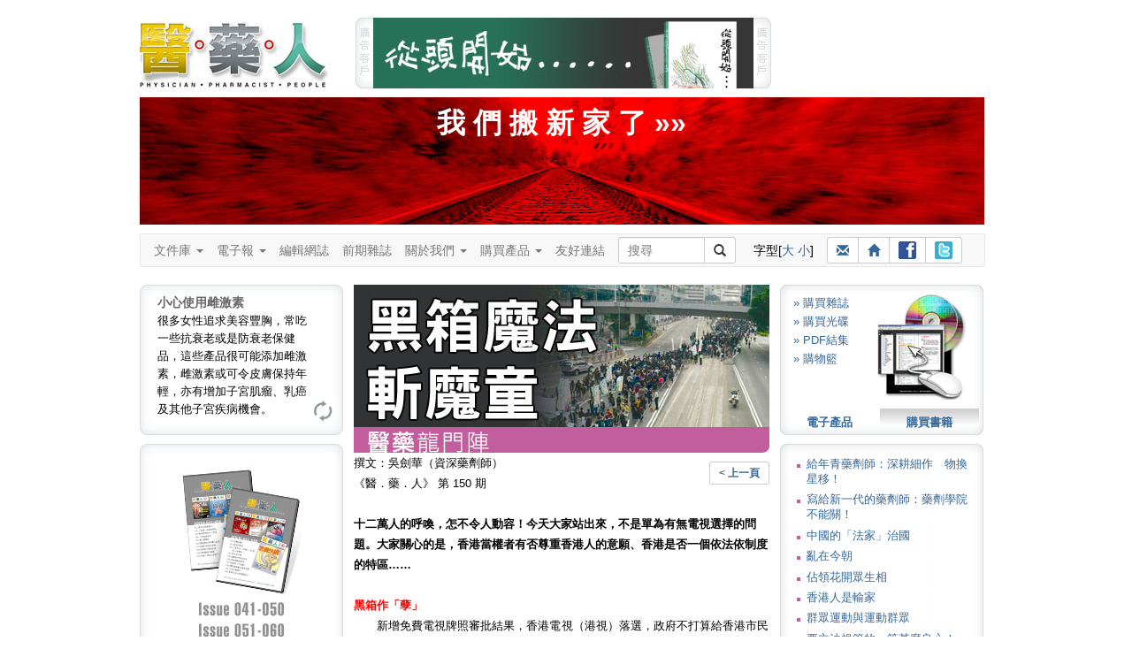

--- FILE ---
content_type: text/html
request_url: https://3phk.com/v5article2.asp?id=2875&folder=door&section=forum&issue=115
body_size: 63327
content:
<!DOCTYPE html>

<html lang="zh-Hant">
<head>
<meta charset="utf-8">
<meta http-equiv="X-UA-Compatible" content="IE=edge">
<meta name="viewport" content="width=device-width, initial-scale=1">

<title id="ttitle"> 醫藥人 醫藥健康雜誌 </title>
<meta name="keywords" content="子宮頸癌, 泌尿系統, 結石, 暴食, 厭食, 醫‧藥‧人, 醫藥人, 醫人, 藥人, 醫藥, 3P Communication, 香港, 健康, 出版, 醫學, 醫科, 醫生, 護士, 護理, 藥師, 藥劑, 藥劑師, 藥物, 藥理, 病理, 龍門陣, 資訊, 知識, 雜誌, 醫療, 專業, 常識, 訂閱, 書籍, 書刊, 皮膚, 美容, 藥系列, 下背痛, 上呼吸道感染, 大腸炎, 大腸癌, 子宮內膜異位, 中風, 中藥, 心絞痛, 心臟警號, 失眠, 失禁, 甲狀腺, 皮膚病, 皮膚癬, 耳鼻喉, 自閉症, 抗生素, 抑鬱, 抑鬱症, 更年, 肝炎, 肝硬化, 肝癌, 拇趾外翻, 肺炎, 肺結核, 肺癌, 肥, 肩頸痛, 青光眼, 青春痘, 非典型肺炎, 冠心病, 前列腺增生, 幽門螺旋桿菌, 思覺失調, 柏金遜, 紅斑狼瘡, 美容, 胃癌, 風濕病, 哮喘, 旅遊備忘, 真菌, 胰腺癌, 衰老, 骨質疏鬆, 骨關節炎, 高血壓, 情緒壓力, 敏感, 眼睛, 脫髮, 貧血, 焦慮, 腎病, 感冒, 愛滋病, 毀容, 腸易激綜合症, 腦膜炎, 過敏, 睡眠窒息症, 精神分裂, 銀屑病, 鼻咽癌, 鼻竇炎, 潰瘍, 糖尿病, 靜脈曲張, 頭痛, 濕疹, 膽固醇, 避孕, 類風濕性關節炎, 躁鬱症, 癲癇, 疱疹">
<meta name="description" content="《醫‧藥‧人》（Physician‧Pharmacist‧People）為所有人提供專業醫藥資訊，使就醫者與用藥者能夠獲得最恰當的醫療知識和正確的用藥態度。">
<script type="text/javascript" src="js/jquery.min.js"></script>
<script type="text/javascript" src="js/styleswitcher.js"></script>
<link href="css/fontsize1.css" rel="stylesheet" type="text/css"/>
<link href="css/fontsize1.css" rel="alternate stylesheet" type="text/css" title="fontSize1"/>
<link href="css/fontsize2.css" rel="alternate stylesheet" type="text/css" title="fontSize2"/>
<link href="css/oneColFixCtr.css" rel="stylesheet" type="text/css">

<link href="css/3phk_v6.css" rel="stylesheet" type="text/css">

<link href="css/editBlock.css" rel="stylesheet" type="text/css"/>

<link href="css/bootstrap.min.css" rel="stylesheet" />
<!-- HTML5 Shim and Respond.js IE8 support of HTML5 elements and media queries -->
<!-- WARNING: Respond.js doesn't work if you view the page via file:// -->
<!--link rel="stylesheet" href="css/ie8.css"-->
<!--[if lt IE 9]>	  
  <script src="js/html5shiv.min.js"></script>
  <script src="js/respond.min.js"></script>
<![endif]-->

<script language="JavaScript" SRC="v5layout/jquery/archmessage_change.js"></script>
</head>

<body class="oneColFixCtr" onload="rotateBanner('bImage');initRotateContent();">
<div id="container"><div id="mainContent"><div id="header"><a href="index.asp"><img id="logo1" src="images/header_3p_logo.jpg" alt="醫藥人" border="0" 
/></a><div id="adv"><script language=javascript>

var bannerInterval = 5000; 

function randomNum2(min, max) {
  return Math.floor(Math.random() * (max - min + 1)) + min;
  return result;
}

bannerLinkArray = new Array();
bannerLinkArray[0] = "http://www.spatioepi.com";
bannerLinkArray[1] = "http://medcomhk.com/dr-x/";
//bannerLinkArray[1] = "http://www.hktdc.com/hkmedicalfair/tc?DCSext.dept=5&WT.mc_id=1825218";
bannerLinkArray[2] = "http://www.machon-podiatry.com";

bannerArray = new Array();
bannerArray[0] = "images/top_adv2.jpg";
bannerArray[1] = "images/top_adv_dr-x.jpg";
//bannerArray[1] = "images/top_adv_medical_tc.jpg";
bannerArray[2] = "images/top_adv_machon.jpg";

var maxNum = bannerArray.length;
//var BannerNum = randomNum2(0,maxNum);
var BannerNum = 0;
 //console.log("Banner: " + BannerNum);

var number_of_banner = bannerArray.length;
function bannerItem(banner_location) {
  this.banner_item = new Image();
  this.banner_item.src = banner_location;
}

function get_bannerItemLocation(bannerObj) {
  return(bannerObj.banner_item.src)
}

function getNextBanner() {
  BannerNum = (BannerNum+1) % number_of_banner;
  var new_banner = bannerArray[BannerNum];
   //console.log("Change: " + BannerNum);
  return(new_banner);
}

function goLink2() {  
  //if (BannerNum != 2) {
    window.open(bannerLinkArray[BannerNum]); 
  //}
}

function rotateBanner(place) {
  var new_banner = getNextBanner();
  document[place].src = new_banner;
  var recur_call = "rotateBanner('"+place+"')";
  timerID2 = setTimeout(recur_call, bannerInterval);
}

  document.write("<img src='images/header_adv_1.gif' alt='廣告客戶'/><a href=javascript:goLink2()><img style='display:inline;' name='bImage' width=430 height=80 border=0 src='images/top_adv0.gif'></a><img src='images/header_adv_2.gif' alt='廣告客戶' style='margin-right:12px;'/>");

</script></div><style type="text/css">
<!--
.pdflogin {
	font-size: 12px;
	margin-left: 727px;
	margin-top: -80px;
	height: 80px;
	width: 230px;
	background:url("images/header_login_bg.jpg") no-repeat;
}
.pdflogin .prompt {
	position: absolute;
	margin-left:12px;
	margin-top: 30px;
}
.pdflogin input{
	font-size: 11px;
	line-height: 13px;
	width: 70px;
	height: 13px;
	padding:2px;
	border:0;
	background-color: #ffffff;
	border: solid 1px;
	margin: 2px 0;
}
.pdflogin .prompt .button {
	font-size: 12px;
	font-weight: bold;
	cursor: pointer;
	width: 59px;
	height: 12px;
	padding:4px;
	border:0;
	display:block;
	background-color: #CCCCCC;
	margin: 2px 0;
	background:url("images/pdflogin.gif") no-repeat;
	text-align: center;
	position: absolute;
}
.pdflogin .prompt .button a:link, .pdflogin .prompt .button a:visited,  .pdflogin .prompt .button a:active {
	color: #ffffff;
	text-decoration:none;
}
@media (min-width: 768px) and (max-width: 991px) {
	margin-top: -160px !important;
}
-->
</style><script>
function minichecklogin() {
obj=document.miniform
error=""


rx=new RegExp("^[0-9a-zA-Z]{6,20}$")
validobj=obj.login.value.match(rx)
  if (validobj==null) {
	  error += "-  登入名稱 (最少六個字，只接受英文字母及數字)\n";
	  obj.login.focus();
	}

rx=new RegExp("^[0-9a-zA-Z]{6,20}$")
validobj=obj.password.value.match(rx)
  if (validobj==null) {
	  error += "-  登入密碼 (最少六個字，只接受英文字母及數字)\n";
	  obj.password.focus();
	}



	if (error) {
	  alert("<<請 輸 入 以 下 資 料>>\n\n" +error);
//	  return false;
	} else {
	document.miniform.submit() 
  }

}</script>
</div><br style="clear:both;" /><a style="color:#fff; font-size:32px; font-weight:bold; text-align:center; text-decoration:none;" href="http://wp.3phk.com"><div style="display:block; padding:8px 0; margin:10px 10px 0 0; height:128px; background:#d00 url(images/rails.jpg) center center;"">我 們 搬 新 家 了 &raquo;&raquo;</div></a>
<div class="clearFix1"></div>  
	<style>
	nav * {
		font-size: 14px !important;
		line-height: 1.42857143 !important;
		-webkit-box-sizing: border-box;
		-moz-box-sizing: border-box;
		box-sizing: border-box;
		-webkit-padding-start:0;
		-webkit-padding-end:0;
		-webkit-margin-start:0;
		-webkit-margin-end:0;
		-webkit-margin-before:0;
		-webkit-margin-after:0;

	}	
	
	/* button.navbar-toggle {
		background-color: #333;
	} */
	
	#flexible td, #flexible th {
		line-height: 0 !important;
	}
	
	.container-fluid {
		padding:0;
	}
	
	.btn-sm, .btn-group-sm > .btn {
		padding: 3px 10px !important;
	}
	
	.navbar-nav > li > a {
		padding: 8px 15px 8px 0;
	}
	
	nav ul {
		margin-bottom:0 !important;		
	}
	
	.navbar {
		min-height: 20px;
		margin-bottom:0;
		max-width:954px !important;
	}
	
	.navbar-form {
		margin:0; padding:0;
	}
	
	.input-group, .btn-group {
		margin-bottom: 3px;
		margin-top: 3px;
	}
	
	#suggest { top:29px; }
	#logo2 {display: none; }
	
	@media (min-width: 768px) {	
		.navbar-form .input-group > .form-control, #suggest {
			width: 98px;
		} 
	}
	
	@media (max-width: 767px) {		
		#adv img { display:none; }
		#adv a img { display:block; width:100%;	} 

		.navbar-nav > li > a {
			padding: 8px 15px;
		}
		.oneColFixCtr #container {
			margin:0;
		}
		.container-fluid {
			padding:0 10px 0 0;
		}
		#logo2 { display: inline-block; margin:9px 0 0 25px; }
	}
	
	@media (min-width: 768px) and (max-width: 991px) {
		.navbar {
			width: 712px;
		}
	}
	</style>
	
	<!--[if lt IE 9]>
		<style>
			#text { width:98px; }
		</style>
	<![endif]-->
    
    <script language="Javascript" src="js/shared.js"></script>
	<script type="text/javascript" src="js/suggestion.js"></script>
	<script type="text/javascript" src="js/suggestlist.js"></script>
	<script type="text/javascript">
		var start = function(){new Suggest.Local("text", "suggest", list, {dispMax: 10, highlight: false});};
		window.addEventListener ? window.addEventListener('load', start, false) : window.attachEvent('onload', start);
	</script>


<nav class="navbar navbar-default">
  <div class="container-fluid">
    <div class="navbar-header">
		<a href="index.asp"><img id="logo2" src="images/header_3p_logo_mobile.png" alt="醫藥人" border="0" /></a>	
		
		
		<div class="btn-group visible-xs-inline-block" style="margin-top:12px;">
			<!--a class="btn btn-default btn-sm" href="register.asp"><span class="glyphicon glyphicon-pencil"></span> 註冊</a-->
			<a class="btn btn-default btn-sm" href="login.asp"><span class="glyphicon glyphicon-user"></span> 登入</a>
		</div>
		
  
		<button type="button" class="navbar-toggle" data-toggle="collapse" data-target="#myNavbar">
			<span class="icon-bar"></span>
			<span class="icon-bar"></span>
			<span class="icon-bar"></span>                        
		</button>
		
		
	</div>
	
	<div class="collapse navbar-collapse" id="myNavbar">
		<ul class="nav navbar-nav">
        <li><li class="dropdown"><a class="dropdown-toggle" data-toggle="dropdown" href="#">文件庫 <span class="caret"></span></a>
            <ul class="dropdown-menu">
                <li><a href="v5article.asp?folder=hot_topics">健康資訊</a></li>
                <li><a href="v5article.asp?folder=drug">藥師說藥</a></li>
                <li><a href="v5article.asp?folder=interview">人物訪</a></li>
				<li class="divider"></li>
                <li class="disabled"><a href="#">醫藥龍門陣</a></li>
				<li><a href="v5forum0.asp?author=0&section=forum">&raquo; 勞永樂</a></li>
				<li><a href="v5forum0.asp?author=1&section=forum">&raquo; 吳劍華</a></li>
				<li><a href="v5forum0.asp?author=4&section=forum">&raquo; 蘇曜華</a></li>
				<li><a href="v5forum0.asp?author=3&section=forum">&raquo; 醫院管理局</a></li>
				<li><a href="v5forum0.asp?author=2&section=forum">&raquo; 麥國風</a></li>				
            </ul>
        </li>
		
        <li class="dropdown"><a class="dropdown-toggle" data-toggle="dropdown" href="#">電子報 <span class="caret"></span></a>
            <ul class="dropdown-menu">
                <li><a href="v5enewslist.asp">電子報</a></li>
                <li><a href="v5enews_subscribe.asp">訂閱電子報</a></li>
            </ul>
        </li>
		
        <li><a href="v5blog">編輯網誌</a></li>
		
		<li><a href="v5backlists.asp?issue=">前期雜誌</a></li>
		
		<li class="dropdown"><a class="dropdown-toggle" data-toggle="dropdown" href="#">關於我們 <span class="caret"></span></a>
			<ul class="dropdown-menu">
				<li><a href="v5about.asp">關於我們</a>
				<li><a href="v5adv.asp">廣告查詢</a></li>
				<li><a href="v5contact.asp">聯絡我們</a></li>
				<li><a href="v5disclaimer3p.asp">免責聲明</a></li>
			</ul>
		</li>
		
		<li class="dropdown"><a class="dropdown-toggle" data-toggle="dropdown" href="#">購買產品 <span class="caret"></span></a>
			<ul class="dropdown-menu">
				<!--<li><a href="v5pos.asp">銷售點</a></li>-->
				<li><a href="v5subscribe3sub.asp?mt=BK">印刷品</a></li>
				<li><a href="v5subscribe3sub.asp?mt=DL">電子產品</a></li>
				<li><a href="v5subscribe3sub.asp?mt=CD">光碟</a></li>
			</ul>
		</li>
		
		<li><a href="v5links.asp">友好連結</a></li>	
    </ul>
    
		<div class="btn-toolbar" role="toolbar">		
			<form name="leadSearch" method=post action="v5searchtext.asp" class=	"navbar-form navbar-left" role="search">        


			<div class="input-group"  style="margin-right:15px;">
				<input type="text" id="text" name="skey" value="" autocomplete="off" class="form-control input-sm" placeholder="搜尋"><div id="suggest"></div>
				<span class="input-group-btn"><button type="submit" class="btn btn-default btn-sm"><span class="glyphicon glyphicon-search"></span></button></span>
			</div>
			</form>    		
		
			<div class="btn-group" style="margin:8px 15px 8px 5px;">
				字型[<a href=javascript:; onClick="setActiveStyleSheet('fontSize2');showHilite('fontSize2')">大</a> <a href=javascript:; onClick="setActiveStyleSheet('fontSize1');showHilite('fontSize1')">小</a>]
			</div>
			
			<div class="btn-group" style="margin:3px 0 0 0;">
				<a class="btn btn-default btn-sm" title="介紹給朋友" href="v5friends.asp"><span class="glyphicon glyphicon-envelope"></span></a>
				<a class="btn btn-default btn-sm" title="回主頁" href="http://www.3phk.com"><span class="glyphicon glyphicon-home"></span></a>
				<a class="btn btn-default btn-sm" title="Facebook" href="http://www.facebook.com/yiyaoren" target="_blank"><img src="images/ico_facebook.gif" style="margin-bottom:1px;"></a>
				<a class="btn btn-default btn-sm" title="Twitter" href="http://twitter.com/3phk" target="_blank"><img src="images/ico_twitter.gif" style="margin-bottom:1px;"></a>
			</div>		
		</div>		

	
</div></div></nav>
<div>

  
<div class="clearFix2"></div>
<style>
#btReload {
  margin-left:195px;
}
#btReload a,
#btReload a:visited
{
  width: 25px;
  height: 25px;
  display:block;
  background: url(images/bt_reload.gif) no-repeat 0 0;
}
#btReload a:hover {
  background-position: 0 -25px;
}
.tipsTitle {
	font-size: 14px;
	font-weight: bold;
	color:#666;
}
</style>
<script language="javascript">
var numBanners  = 2;
var whichBanner = Math.floor(Math.random()*numBanners+1);
var theLinks=new Array();
theLinks[1] = "v5subscribe3sub.asp?mt=CD";
theLinks[2] = "http://www.spatioEpi.com"
var theParameters=new Array();
theParameters[1] = "";
theParameters[2] = "target=_blank";
</script>
<div id="leftColumn"><div style="width:230px;height:170px;text-align:left;margin:0 0 10px 0;background-image: url(images/left_tips.jpg);background-repeat:no-repeat;"><div id="showTipArea" style="margin:0 20px 0 20px;padding-top:10px;height:120px;">

			<div class="dyncontent" style="display: block"><span class="tipsTitle">小心使用雌激素</span><BR>很多女性追求美容豐胸，常吃一些抗衰老或是防衰老保健品，這些產品很可能添加雌激素，雌激素或可令皮膚保持年輕，亦有增加子宮肌瘤、乳癌及其他子宮疾病機會。</div>

			<div class="dyncontent"><span class="tipsTitle">養腎如養命</span><BR>中醫認為腎臟可決定人的壽命，養腎就如養命，平日飲食注意不要進食傷腎食物，高鹽及油炸食品含高鹽及高磷，都不利腎臟，此外，功能性飲料亦會增加腎臟負擔。</div>

			<div class="dyncontent"><span class="tipsTitle">番茄天然抗氧</span><BR>番茄生吃熟吃都具有極高營養價值，且是天然抗氧化劑，有提高蛋白質消化，減少胃脹食積的功效，血清中番茄紅素的含量比較高更可減少胃癌和消化道癌的機率。</div>

    </div>
    <div id ="btReload"><a href="javascript:rotatecontent();"></a></div>    
  </div>
	<div><script language="javascript">
    document.write("<a href=" +theLinks[whichBanner]+ " " +theParameters[whichBanner]+ "><img src='images/left_adv" +whichBanner+ ".jpg' width=230 height=350 border=0 /></a>");
    </script></div>
    <div style="margin-top:10px;"><img src="images/230_top1.gif" /></div><div style="width:230px;text-align:left;background-image: url(images/230_bg1.gif);background-repeat:repeat-y">
      
		<script type="text/javascript" src="js/jquery-1.2.6.js"></script>
		<script type="text/javascript" src="js/jquery.tagasp.js"></script>
		
  <style type="text/css">
/*#facebox .b {
  background:url(image/b.png);
}

#facebox .tl {
  background:url(image/tl.png);
}

#facebox .tr {
  background:url(image/tr.png);
}

#facebox .bl {
  background:url(image/bl.png);
}

#facebox .br {
  background:url(image/br.png);
}

#facebox {
  top: 50;
  left: 0;
  z-index: 100;
  text-align: left;
}

#facebox table {
  border-collapse: collapse;
}

#facebox td {
  border-bottom: 0;
  padding: 0;
}

#facebox .body {
  padding: 10px;
  background: #fff;
  width: 180px;
}

#facebox .tl, #facebox .tr, #facebox .bl, #facebox .br {
  height: 10px;
  width: 10px;
  overflow: hidden;
  padding: 0;
}*/

#facebox {
  line-height:2.2em;
  font-weight:bold;
  margin: 0 10px;
}

.tagcloudlink {
  padding: 3px; 
  background: #fff;
  font-family:arial; 
}
   a { text-decoration:none; }
   a:hover { text-decoration:underline; }

  </style>

    <div id="facebox"> 

        <table> 
          <tbody> 
            <tr> 
              <td class="tl"/><td class="b"/><td class="tr"/> 
            </tr> 
            <tr> 
              <td class="b"/> 
              <td class="body"> 

                <div id="content"> 
                </div> 

              </td> 
              <td class="b"/> 
            </tr> 
            <tr> 
              <td class="bl"/><td class="b"/><td class="br"/> 
            </tr> 
          </tbody> 
        </table> 

    </div>

<SCRIPT LANGUAGE="JavaScript">
	var tags = [{tag: '子宮肌瘤', den: 3.2}, {tag: '大腸癌', den: 2.5}, {tag: '老年癡呆', den: 2.2}, {tag: '血糖', den: 1.8}, {tag: '中風', den: 1.7}, {tag: '思覺失調', den: 1.5}, {tag: '上呼吸道', den: 1.3}, {tag: '抗生素', den: 1.2}, {tag: '乙肝', den: 1.2}, {tag: '子宮頸癌', den: 1}];
	$("#content").tagCloud(tags, {
    maxFontSizeEm: 2
	});
</SCRIPT>
</div><div><img src="images/230_bot1.gif" /></div>
</div>
 
<div id="articleContent">

				<img src='imagearticle/artpic_f15002875.jpg' width='470' alt="黑箱魔法斬魔童"><BR>
				<img src='images/title_forum.gif' width='470'><BR>

		<div style="float:right; margin-top:10px;"><a class="btn btn-default btn-sm" href=javascript:history.go(-1)><b>< 上一頁</b></a></div>
 
          撰文：吳劍華（資深藥劑師）<BR>《醫．藥．人》 第 150 期<BR><BR><b>十二萬人的呼喚，怎不令人動容！今天大家站出來，不是單為有無電視選擇的問題。大家關心的是，香港當權者有否尊重香港人的意願、香港是否一個依法依制度的特區……</b><BR><BR><P><STRONG><FONT color=#ff0000>黑箱作「孽」<BR></FONT></STRONG>　　新增免費電視牌照審批結果，香港電視（港視）落選，政府不打算給香港市民一個合理解釋，行政會議在眾目睽睽下黑箱作「孽」，像風水佬的口吻說天機不可洩漏，令市民震驚和疑惑，認為不公義，有人更說是特首的政治任務。<BR>　　眾所周知，控制言論最有效的方法是控制傳媒及電子傳媒，電視台跟筆桿子和槍桿子一樣重要，外國每有叛亂，電視台是重要的戰略據點，是控制思想意識的工具，奪取大眾傳媒的話筒，控制社會的聲音，坐擁有相當分量的話語權。所以對香港的「維穩」，電視台發牌是重大的考量，亦難怪市民半信半疑政府必有政治考慮。</P>
<P><STRONG><FONT color=#ff0000>河水井水　抽刀斷水<BR></FONT></STRONG>　　大國官場邏輯，凡政府否認的，就是事實真相；有些事愈是否認，愈是真確。很多人認為，政府強調不發牌予港視無關政治考慮是睜眼說大話。行會用「一籃子」因素解說最終的發牌決定，原先是以為加上行會保密原則，已可塞悠悠眾口，是瞞天過海的招數。聰明的是，港視主席也強調這種決定「肯定」不是政治因素，把中央有參與決定的可能「一刀切」的排除，井水河水劃清界線，這一來把激發民憤的責任，推在地方政府身上，順理成章把「一籃子」因素收窄為「一男子」的因素。「一男子」揣摩上意博讚賞，為「亞爺」整肅傳媒話筒，以為藉機邀功，不料亂子反是激盪民憤，好像是愚蠢的「一男子」把「一籃屎」揩向「亞爺」，結果適得其反！<BR>　　「亞爺」在港的喉舌，也紛紛責難特區政府處理失當，無非幫中央為拒向港視發牌一事開脫，以免激化民憤，總之要整件事與北京無涉，並無政治打壓；也許之後再拖延一陣，令人感覺日後再有發牌機會等手段，動搖港視員工及市民抗爭的決心，只要一直拖下去，留守政總員工始終會走，冷卻這抗爭熱潮，政府就可以過關，牌又不需發。</P>
<P><STRONG><FONT color=#ff0000>政策大、法律大、「一男子」大？<BR></FONT></STRONG>　　一直有人揣測，若不是政治原因，是否涉及維護既得利益者？推翻政策承諾，違反公平競爭和市場原則，政府高層可有涉及利益或延後利益？<BR>　　這個揣測不是不可能。<BR>　　前朝高官如是，當權力不受監管時，利益或延後利益的可能總具誘惑力，黑箱作業，高深莫測，不讓大家看清，「不可說」的保密原則更拿來掩飾，用作大獨裁者的護身符。法律從來不是黑與白，說它是灰的，自由民主的國家如此，極權國家亦如此，不同的是極權國家的灰是比黑更黑，黑得像煤炭也是灰，要「黑」在陽光下消失，在這裡從來沒有，因此有人要問：政策大？還是「一男子」大？</P>
<P><STRONG><FONT color=#ff0000>灶君辦公　件件沾黑<BR></FONT></STRONG>　　殖民地時代的舊香港，今已起了本質變化，壞心理腐蝕社會道德，公義也被腐蝕，以前當權者也許會給你一點希望，現在是連希望也要幻滅。曾幾何時，有人以一枝筆、一本簿、一張摺櫈，聽市民心聲，誠懇地面向市民，漂亮的競選口技，騙取了權位，當選了卻把市民心聲、民意，棄若敝屣。上任年多，兩次十萬多人圍政府總部，可說是群情洶湧，民意沸騰。香港人怕政府「灶君辦公，件件沾黑」，變本加厲，對民生民意視若無睹！政府「大獨裁者」的做法，大家都感受到龐大政府機器對人民思想箝制的能力；就是市民選擇「看甚麼電視」的權利也遭剝奪，遑論選特首的權利！在法治社會，誰人可以不講道理？ </P>
<P><STRONG><FONT color=#ff0000>獅子山精神病<BR></FONT></STRONG>　　政府突然改變政策，有沒有扼殺香港創意工業？行會及政府不應以保密制度和原則作「擋箭牌」，發牌運作機制由透明到不透明，假若用制度、規條對人長時間剝削，令人們的努力白費，心理上會產生自我放棄心態，誰再會努力？誰會自願被剝削？以後誰來投身創意工作？政府的公開論述未能服眾，政府帶頭扼殺夢想，誰再敢投資創意工業？香港的獅子山精神很快會變成獅子山精神病！</P>
<P><STRONG><FONT color=#ff0000>師奶也上街<BR></FONT></STRONG>　　有人說當股票市場興旺，連師奶也甘願將買餸錢拿來炒股票時，將會是股價大跌的先兆。話說師奶不懂政治，竟然也把她們逼上街頭，那必然是嚴重地影響民生，「師奶上街」意味著已觸碰全民容忍底線，事件喚醒全民關注，終於香港人是否會因電視而意識到核心價值正受嚴峻的衝擊？十二萬人上街遊行撐發牌，是否反映社會不同階層人士的醒覺？ </P>
<P><STRONG><FONT color=#ff0000>最後一根稻草？<BR></FONT></STRONG>　　今日逼爆政府總部，是為了抗議這個欺負全香港市民，漠視民意的政府，它粗暴干涉香港人生活的自由，剝奪了我們最起碼的娛樂和選擇權利：香港人不只為拯救電視娛樂的創意空間，還要守住香港人的基本自由與核心價值。市民支持發牌是支持「反抗強權」的精神，抗議政府黑箱作業。「反國教遊行」、「7．1遊行」反映大是大非，睇電視這麼瑣碎的自由都被禁止，連選擇的權利都被剝削的話，恐怕這件事將會是壓下駱駝最後的一根稻草！</P>
<P>&nbsp;</P>
<br>
<table border="0" cellspacing="0" cellpadding="0">
  <tr>
    <td><img src="images/0.gif" width="18" height="20"></td>
    <td>
    
    <img src="images/bt_message.gif" align="absmiddle" border="0">文章回應
     (0 個)</td><td width="20"></td>
    <td><a href="v5commentsadd1.asp?id=2875"><img src="images/bt_add_message.gif" align="absmiddle" border="0">留言
    </a></td>
  </tr>
</table>
<br>
<hr size="1" noshade>
<script type="text/javascript">
<!--
function MM_jumpMenu(targ,selObj,restore){ //v3.0
  eval(targ+".location='"+selObj.options[selObj.selectedIndex].value+"'");
  if (restore) selObj.selectedIndex=0;
}
//-->
</script>

<select name="jumpMenu" id="jumpMenu" onchange="MM_jumpMenu('parent',this,0)">

			<option value="v5article2.asp?id=3493&folder=touch&section=forum&issue=115">給年青藥劑師：深耕細作　物換星移！</option>

			<option value="v5article2.asp?id=3445&folder=door&section=forum&issue=115">寫給新一代的藥劑師：藥劑學院不能關！</option>

			<option value="v5article2.asp?id=3126&folder=door&section=forum&issue=115">中國的「法家」治國</option>

			<option value="v5article2.asp?id=3110&folder=door&section=forum&issue=115">亂在今朝</option>

			<option value="v5article2.asp?id=3095&folder=door&section=forum&issue=115">佔領花開眾生相</option>

			<option value="v5article2.asp?id=3080&folder=door&section=forum&issue=115">香港人是輸家</option>

			<option value="v5article2.asp?id=3065&folder=door&section=forum&issue=115">群眾運動與運動群眾</option>

			<option value="v5article2.asp?id=3030&folder=door&section=forum&issue=115">要立法規管的，算甚麼良心！</option>

			<option value="v5article2.asp?id=3015&folder=door&section=forum&issue=115">我們是被玩弄的螻蟻</option>

			<option value="v5article2.asp?id=2999&folder=door&section=forum&issue=115">滿城盡帶黃金甲</option>

			<option value="v5article2.asp?id=2985&folder=door&section=forum&issue=115">客途秋恨</option>

			<option value="v5article2.asp?id=2970&folder=door&section=forum&issue=115">那天我上了往跑馬地的電車</option>

			<option value="v5article2.asp?id=2952&folder=door&section=forum&issue=115">你懂的！
</option>

			<option value="v5article2.asp?id=2936&folder=door&section=forum&issue=115">劉皇叔的下下籤</option>

			<option value="v5article2.asp?id=2922&folder=door&section=forum&issue=115">詩‧酒‧命運　才高不及命好！</option>

			<option value="v5article2.asp?id=2907&folder=door&section=forum&issue=115">惟願我兒愚且魯</option>

			<option value="v5article2.asp?id=2891&folder=door&section=forum&issue=115">是問題還是答案？</option>

			<option value="v5article2.asp?id=2875&folder=door&section=forum&issue=115">黑箱魔法斬魔童</option>

			<option value="v5article2.asp?id=2860&folder=door&section=forum&issue=115">異數民族</option>

			<option value="v5article2.asp?id=2843&folder=door&section=forum&issue=115">當金錢變成信仰</option>

			<option value="v5article2.asp?id=2827&folder=door&section=forum&issue=115">退休遐想</option>

			<option value="v5article2.asp?id=2803&folder=door&section=forum&issue=115">理想國的洪流夢</option>

			<option value="v5article2.asp?id=2787&folder=door&section=forum&issue=115">喳！奴才遵命！</option>

			<option value="v5article2.asp?id=2769&folder=door&section=forum&issue=115">唯餘一朵在　明日定隨風</option>

			<option value="v5article2.asp?id=2751&folder=door&section=forum&issue=115">香港傳統文化可以捍衛嗎？（下）</option>

			<option value="v5article2.asp?id=2737&folder=door&section=forum&issue=115">香港傳統文化可以捍衛嗎？</option>

			<option value="v5article2.asp?id=2722&folder=door&section=forum&issue=115">今日香港　十面埋伏</option>

			<option value="v5article2.asp?id=2708&folder=door&section=forum&issue=115">後末日現象 </option>

			<option value="v5article2.asp?id=2693&folder=door&section=forum&issue=115">何時眼前突兀</option>

			<option value="v5article2.asp?id=2676&folder=door&section=forum&issue=115">留住良心</option>

			<option value="v5article2.asp?id=2662&folder=door&section=forum&issue=115">「愛」的教育</option>

			<option value="v5article2.asp?id=2647&folder=door&section=forum&issue=115">老闆的特權（II）</option>

			<option value="v5article2.asp?id=2631&folder=door&section=forum&issue=115">老闆的特權（I）</option>

			<option value="v5article2.asp?id=2616&folder=door&section=forum&issue=115">丟官學修行</option>

			<option value="v5article2.asp?id=2567&folder=door&section=forum&issue=115">市民擔心變色龍的理由</option>

			<option value="v5article2.asp?id=2552&folder=door&section=forum&issue=115">辦公室小智慧</option>

			<option value="v5article2.asp?id=2532&folder=door&section=forum&issue=115">低頭一拜屠羊說</option>

			<option value="v5article2.asp?id=2519&folder=door&section=forum&issue=115">千二位葉公好豬還是好狼</option>

			<option value="v5article2.asp?id=2502&folder=door&section=forum&issue=115">莫要問前程</option>

			<option value="v5article2.asp?id=2486&folder=door&section=forum&issue=115">X氏缺失綜合症</option>

			<option value="v5article2.asp?id=2472&folder=door&section=forum&issue=115">時代的悖論</option>

			<option value="v5article2.asp?id=2457&folder=door&section=forum&issue=115">末日之戰</option>

			<option value="v5article2.asp?id=2442&folder=door&section=forum&issue=115">港產民生 ── 一個怕字！</option>

			<option value="v5article2.asp?id=2426&folder=door&section=forum&issue=115">留給下代一個劣等人間？</option>

			<option value="v5article2.asp?id=2411&folder=door&section=forum&issue=115">也談霸權與年輕一代</option>

			<option value="v5article2.asp?id=2396&folder=door&section=forum&issue=115">醬缸文化</option>

			<option value="v5article2.asp?id=2380&folder=door&section=forum&issue=115">驚蟄打小人</option>

			<option value="v5article2.asp?id=2363&folder=door&section=forum&issue=115">大話說兔年</option>

			<option value="v5article2.asp?id=2349&folder=door&section=forum&issue=115">歲月催人不易禁</option>

			<option value="v5article2.asp?id=2333&folder=door&section=forum&issue=115">談管治之拈花秘技（II）
現代拈花秘技</option>

			<option value="v5article2.asp?id=2317&folder=door&section=forum&issue=115">談管治
拈花秘技</option>

			<option value="v5article2.asp?id=2298&folder=door&section=forum&issue=115">談管治
領導者的大環境與小宇宙</option>

			<option value="v5article2.asp?id=2283&folder=door&section=forum&issue=115">談管治之皇者風範</option>

			<option value="v5article2.asp?id=2265&folder=door&section=forum&issue=115">談管治之君皇的死穴（III）：楊修之死</option>

			<option value="v5article2.asp?id=2243&folder=door&section=forum&issue=115">談管治之君皇的死穴（II）：岳飛之死</option>

			<option value="v5article2.asp?id=2228&folder=door&section=forum&issue=115">談管治之君皇的死穴（I）：說難
</option>

			<option value="v5article2.asp?id=2211&folder=door&section=forum&issue=115">談管治之現代伯樂與千里馬</option>

			<option value="v5article2.asp?id=2197&folder=touch&section=forum&issue=115">談管治之「用人九慮」（IV）</option>

			<option value="v5article2.asp?id=2179&folder=door&section=forum&issue=115">談管治之「用人九慮」（III）</option>

			<option value="v5article2.asp?id=2163&folder=door&section=forum&issue=115">談管治之「用人九慮」（II）</option>

			<option value="v5article2.asp?id=2148&folder=door&section=forum&issue=115">談管治之「用人九慮」（I）</option>

			<option value="v5article2.asp?id=2133&folder=door&section=forum&issue=115">談管治之亂世行仁</option>

			<option value="v5article2.asp?id=2118&folder=door&section=forum&issue=115">談管治之用師、用友、用徒、用親</option>

			<option value="v5article2.asp?id=2102&folder=door&section=forum&issue=115">談管治之智者不惑</option>

			<option value="v5article2.asp?id=2074&folder=door&section=forum&issue=115">談管治之儒家的學問</option>

			<option value="v5article2.asp?id=2056&folder=door&section=forum&issue=115">談管治之名法刑賞心導耳目</option>

			<option value="v5article2.asp?id=2040&folder=door&section=forum&issue=115">無視小人</option>

			<option value="v5article2.asp?id=2021&folder=door&section=forum&issue=115">枉作君子</option>

			<option value="v5article2.asp?id=2003&folder=door&section=forum&issue=115">快樂五常：忘我忘憂　自在常在</option>

			<option value="v5article2.asp?id=1979&folder=door&section=forum&issue=115">快樂五常：無怨無悔　常樂我淨</option>

			<option value="v5article2.asp?id=1962&folder=door&section=forum&issue=115">快樂五常：活在信望　歷久常新</option>

			<option value="v5article2.asp?id=1946&folder=door&section=forum&issue=115">快樂五常：活得簡約　平常面對</option>

			<option value="v5article2.asp?id=1928&folder=door&section=forum&issue=115">快樂五常：虛需實要　知足常樂</option>

			<option value="v5article2.asp?id=1912&folder=door&section=forum&issue=115">《曾子厄運大凶篇》</option>

			<option value="v5article2.asp?id=1893&folder=door&section=forum&issue=115">醉者墜車　死生驚懼</option>

			<option value="v5article2.asp?id=1871&folder=door&section=forum&issue=115">金融海嘯：智慧出，有大偽！</option>

			<option value="v5article2.asp?id=1851&folder=door&section=forum&issue=115">瑪門福音：貪我所欲也！</option>

			<option value="v5article2.asp?id=1833&folder=door&section=forum&issue=115">盧山煙雨浙江潮</option>

			<option value="v5article2.asp?id=1815&folder=door&section=forum&issue=115">惡性自戀－－既生瑜　何生亮？
</option>

			<option value="v5article2.asp?id=1795&folder=door&section=forum&issue=115">疾病與權力</option>

			<option value="v5article2.asp?id=1775&folder=door&section=forum&issue=115">淺說醫療改革</option>

			<option value="v5article2.asp?id=1754&folder=door&section=forum&issue=115">再別「伊園」</option>

			<option value="v5article2.asp?id=1736&folder=door&section=forum&issue=115">醫療融資　赤的疑惑</option>

			<option value="v5article2.asp?id=1716&folder=door&section=forum&issue=115">彼人欲行淫，何以不縛？</option>

			<option value="v5article2.asp?id=1696&folder=door&section=forum&issue=115">君子之誅　現代少正卯</option>

			<option value="v5article2.asp?id=1676&folder=door&section=forum&issue=115">小狗濫擦鞋</option>

			<option value="v5article2.asp?id=1643&folder=door&section=forum&issue=115">維民所止</option>

			<option value="v5article2.asp?id=1616&folder=door&section=forum&issue=115">民主極端</option>

			<option value="v5article2.asp?id=1598&folder=door&section=forum&issue=115">富可敵國　貧病相煎</option>

			<option value="v5article2.asp?id=1578&folder=door&section=forum&issue=115">為何要改？為誰而改？</option>

			<option value="v5article2.asp?id=1558&folder=door&section=forum&issue=115">子貢問政</option>

			<option value="v5article2.asp?id=1540&folder=door&section=forum&issue=115">現代桃源：不丹</option>

			<option value="v5article2.asp?id=1521&folder=door&section=forum&issue=115">專業壟斷</option>

			<option value="v5article2.asp?id=1503&folder=door&section=forum&issue=115">我要做好呢份工</option>

			<option value="v5article2.asp?id=1486&folder=door&section=forum&issue=115">為信任危機嘆十聲</option>

			<option value="v5article2.asp?id=1468&folder=door&section=forum&issue=115">以藥養醫</option>

			<option value="v5article2.asp?id=1450&folder=door&section=forum&issue=115">時間圖騰</option>

			<option value="v5article2.asp?id=1433&folder=door&section=forum&issue=115">香港之最難</option>

			<option value="v5article2.asp?id=1416&folder=door&section=forum&issue=115">齊齊來唱「半半歌」</option>

			<option value="v5article2.asp?id=1397&folder=door&section=forum&issue=115">「天下圍攻」的啟示</option>

			<option value="v5article2.asp?id=1377&folder=door&section=forum&issue=115">醫生商品化</option>

			<option value="v5article2.asp?id=1357&folder=door&section=forum&issue=115">透視休閒</option>

			<option value="v5article2.asp?id=1339&folder=door&section=forum&issue=115">「攤丁入畝」萬萬稅</option>

			<option value="v5article2.asp?id=1321&folder=door&section=forum&issue=115">忠言讜論 無奈下情難上達</option>

			<option value="v5article2.asp?id=1303&folder=door&section=forum&issue=115">藥石亂投　豈能安身院舍養天年</option>

			<option value="v5article2.asp?id=1284&folder=door&section=forum&issue=115">香港藥劑法例十大漏洞（下）</option>

			<option value="v5article2.asp?id=1121&folder=door&section=forum&issue=115">香港藥劑法例十大漏洞（上）</option>

			<option value="v5article2.asp?id=1101&folder=door&section=forum&issue=115">攜手共繪健康未來的藍圖</option>

			<option value="v5article2.asp?id=1079&folder=door&section=forum&issue=115">都市十大死因之一自殺？</option>

			<option value="v5article2.asp?id=1059&folder=door&section=forum&issue=115">正本清源－－鏟除香港的「醫療流感」</option>

			<option value="v5article2.asp?id=1038&folder=door&section=forum&issue=115">榮格的心經（IV）</option>

			<option value="v5article2.asp?id=1019&folder=door&section=forum&issue=115">榮格的心經（III）</option>

			<option value="v5article2.asp?id=999&folder=door&section=forum&issue=115">榮格的心經（II）</option>

			<option value="v5article2.asp?id=980&folder=door&section=forum&issue=115">榮格的心經：觀自在榮格（I）</option>

			<option value="v5article2.asp?id=959&folder=door&section=forum&issue=115">榮格的心經（上）</option>

			<option value="v5article2.asp?id=695&folder=door&section=forum&issue=115">誰為正邪定分界？</option>

			<option value="v5article2.asp?id=679&folder=door&section=forum&issue=115">健康何價？</option>

			<option value="v5article2.asp?id=658&folder=door&section=forum&issue=115">全面禁煙　盜亦有道？</option>

			<option value="v5article2.asp?id=638&folder=door&section=forum&issue=115">《不良醫藥廣告（修訂）條例草案》破妄即真</option>

			<option value="v5article2.asp?id=135&folder=door&section=forum&issue=115">津波處處</option>

			<option value="v5article2.asp?id=115&folder=door&section=forum&issue=115">心的靈藥之三：大同世界</option>

			<option value="v5article2.asp?id=96&folder=door&section=forum&issue=115">心的靈藥之二：夢幻人生</option>

			<option value="v5article2.asp?id=612&folder=door&section=forum&issue=115">心的靈藥之一：再現桃源</option>

			<option value="v5article2.asp?id=593&folder=door&section=forum&issue=115">數風流人物　還看今朝</option>

			<option value="v5article2.asp?id=575&folder=door&section=forum&issue=115">何以解憂　唯有杜康？</option>

			<option value="v5article2.asp?id=557&folder=door&section=forum&issue=115">濫藥天天　羽化登仙</option>

			<option value="v5article2.asp?id=539&folder=door&section=forum&issue=115">鞋匠的「四宗罪」</option>

			<option value="v5article2.asp?id=518&folder=door&section=forum&issue=115">五里霧中禁煙</option>

			<option value="v5article2.asp?id=497&folder=door&section=forum&issue=115">致邪失正的東邪西毒</option>

			<option value="v5article2.asp?id=476&folder=door&section=forum&issue=115">中西藥必須正名</option>

			<option value="v5article2.asp?id=426&folder=door&section=forum&issue=115">醫療應是手足一體的和諧</option>

			<option value="v5article2.asp?id=406&folder=door&section=forum&issue=115">「禽流」有感</option>

			<option value="v5article2.asp?id=385&folder=door&section=forum&issue=115">殊途同歸的中西醫藥</option>

			<option value="v5article2.asp?id=444&folder=door&section=forum&issue=115">探討「自購藥物」計劃的可能性</option>

			<option value="v5article2.asp?id=19&folder=door&section=forum&issue=115">不要令香港成為「排毒港」</option>

			<option value="v5article2.asp?id=942&folder=door&section=forum&issue=115">政府應立例規管藥物標籤</option>

			<option value="v5article2.asp?id=911&folder=door&section=forum&issue=115">公私營合作「藥物輔導計劃」</option>

			<option value="v5article2.asp?id=899&folder=door&section=forum&issue=115">「沙士」暴露香港公共醫療衛生體系的缺陷</option>

			<option value="v5article2.asp?id=879&folder=door&section=forum&issue=115">不要忽視藥劑師在「醫療改革」的角色﹝下﹞</option>

			<option value="v5article2.asp?id=854&folder=door&section=forum&issue=115">不要忽視藥劑師在「醫療改革」的角色﹝上﹞</option>

</select> 

</div>

<div id="rightColumn"><link rel="stylesheet" type="text/css" href="yui/tabview/skin.css">
<link rel="stylesheet" type="text/css" href="yui/tabview/tabview.css" />
<script type="text/javascript" src="yui/yahoo-dom-event.js"></script>
<script type="text/javascript" src="yui/element-min.js"></script>
<script type="text/javascript" src="yui/tabview-min.js"></script>
<div id="YUItabs" class="yui-navset" style="float:left; margin:0;padding:0;width:230px;height:170px;background: url(images/main_subscribe_bg.gif) no-repeat 0 0;font-size:80%;"><div class="yui-content">

<div style="line-height:1.7em;margin:0 0 0 5px;">
	<img src="images/right_pdf_pic.jpg" style="float:right;margin-right:10px;"/>
    <!--a href="subscribe1pdf.asp">&raquo; 訂閱雜誌</a><br /-->
    <a href="v5pdfsubscribe.asp">&raquo; 購買雜誌</a><br />
    <a href="v5subscribe3sub.asp?mt=CD">&raquo; 購買光碟</a><br />
    <a href="v5subscribe3sub.asp?mt=DL">&raquo; PDF結集</a><br />
	<a href="v5cart.asp">&raquo; 購物籃</a>
</div>

<div style="line-height:1.7em;margin:0 0 0 5px;">

	<a href="v5content.asp?issue=192"><img src="images/v5issue192_pic.jpg" border="0" style="float:right;margin-right:10px;"/></a>
    <!--a href="v5content.asp?issue=163"><img src="images/v5issue163_pic.jpg" border="0" style="float:right;margin-right:10px;"/></a--><br />
	<!--<a href="v5backissue.asp">&raquo; 雜誌</a><br />-->
	<a href="v5subscribe3sub.asp?mt=BK">&raquo; 書籍</a>
</div>


</div>
<ul class="yui-nav">
<li class="selected" id="tab1"><a href="#tab2"><strong>電子產品</strong></a></li>
<li class="" style="margin-left:1px" id="tab1"><a href="#tab2"><strong>購買書籍</strong></a></li>
</ul>
</div>		
		
<script>
(function() {
    var tabView = new YAHOO.widget.TabView('YUItabs');

    YAHOO.log("The example has finished loading; as you interact with it, you'll see log messages appearing here.", "info", "example");

})();

</script><div class="vSpacer1" style="float:left;"></div><div id="articleMenu">

<div id="content_short"><img style="vertical-align:top;" src="images/230_top1.gif"><ul style="list-style-image: url('images/bullet_s02.gif')">

			<li><a href="v5article2.asp?id=3493&folder=touch&section=forum&issue=115">給年青藥劑師：深耕細作　物換星移！</a></li>

			<li><a href="v5article2.asp?id=3445&folder=door&section=forum&issue=115">寫給新一代的藥劑師：藥劑學院不能關！</a></li>

			<li><a href="v5article2.asp?id=3126&folder=door&section=forum&issue=115">中國的「法家」治國</a></li>

			<li><a href="v5article2.asp?id=3110&folder=door&section=forum&issue=115">亂在今朝</a></li>

			<li><a href="v5article2.asp?id=3095&folder=door&section=forum&issue=115">佔領花開眾生相</a></li>

			<li><a href="v5article2.asp?id=3080&folder=door&section=forum&issue=115">香港人是輸家</a></li>

			<li><a href="v5article2.asp?id=3065&folder=door&section=forum&issue=115">群眾運動與運動群眾</a></li>

			<li><a href="v5article2.asp?id=3030&folder=door&section=forum&issue=115">要立法規管的，算甚麼良心！</a></li>

			<li><a href="v5article2.asp?id=3015&folder=door&section=forum&issue=115">我們是被玩弄的螻蟻</a></li>

			<li><a href="v5article2.asp?id=2999&folder=door&section=forum&issue=115">滿城盡帶黃金甲</a></li>

			<li><a href="v5article2.asp?id=2985&folder=door&section=forum&issue=115">客途秋恨</a></li>

			<li><a href="v5article2.asp?id=2970&folder=door&section=forum&issue=115">那天我上了往跑馬地的電車</a></li>

			<li><a href="v5article2.asp?id=2952&folder=door&section=forum&issue=115">你懂的！
</a></li>

			<li><a href="v5article2.asp?id=2936&folder=door&section=forum&issue=115">劉皇叔的下下籤</a></li>

			<li><a href="v5article2.asp?id=2922&folder=door&section=forum&issue=115">詩‧酒‧命運　才高不及命好！</a></li>

			<li><a href="v5article2.asp?id=2907&folder=door&section=forum&issue=115">惟願我兒愚且魯</a></li>

			<li><a href="v5article2.asp?id=2891&folder=door&section=forum&issue=115">是問題還是答案？</a></li>

			<li><a href="v5article2.asp?id=2875&folder=door&section=forum&issue=115">黑箱魔法斬魔童</a></li>

			<li><a href="v5article2.asp?id=2860&folder=door&section=forum&issue=115">異數民族</a></li>

			<li><a href="v5article2.asp?id=2843&folder=door&section=forum&issue=115">當金錢變成信仰</a></li>

			<li><a href="v5article2.asp?id=2827&folder=door&section=forum&issue=115">退休遐想</a></li>

			<li><a href="v5article2.asp?id=2803&folder=door&section=forum&issue=115">理想國的洪流夢</a></li>

			<li><a href="v5article2.asp?id=2787&folder=door&section=forum&issue=115">喳！奴才遵命！</a></li>

			<li><a href="v5article2.asp?id=2769&folder=door&section=forum&issue=115">唯餘一朵在　明日定隨風</a></li>

			<li><a href="v5article2.asp?id=2751&folder=door&section=forum&issue=115">香港傳統文化可以捍衛嗎？（下）</a></li>

			<li><a href="v5article2.asp?id=2737&folder=door&section=forum&issue=115">香港傳統文化可以捍衛嗎？</a></li>

			<li><a href="v5article2.asp?id=2722&folder=door&section=forum&issue=115">今日香港　十面埋伏</a></li>

			<li><a href="v5article2.asp?id=2708&folder=door&section=forum&issue=115">後末日現象 </a></li>

			<li><a href="v5article2.asp?id=2693&folder=door&section=forum&issue=115">何時眼前突兀</a></li>

			<li><a href="v5article2.asp?id=2676&folder=door&section=forum&issue=115">留住良心</a></li>

</ul>

<a href=javascript:; onClick="document.getElementById('content_long').style.display='inline'; document.getElementById('content_short').style.display='none'"><img src="images/bt_next.gif" width="18" height="18" border="0"></a><br>

<img src="images/230_bot1.gif"></div> 

<div id="content_long" style="display:none"><img src="images/230_top1.gif"><ul style="list-style-image: url('images/bullet_s02.gif')">

			<li><a href="v5article2.asp?id=2662&folder=door&section=forum&issue=115">「愛」的教育</a></li>

			<li><a href="v5article2.asp?id=2647&folder=door&section=forum&issue=115">老闆的特權（II）</a></li>

			<li><a href="v5article2.asp?id=2631&folder=door&section=forum&issue=115">老闆的特權（I）</a></li>

			<li><a href="v5article2.asp?id=2616&folder=door&section=forum&issue=115">丟官學修行</a></li>

			<li><a href="v5article2.asp?id=2567&folder=door&section=forum&issue=115">市民擔心變色龍的理由</a></li>

			<li><a href="v5article2.asp?id=2552&folder=door&section=forum&issue=115">辦公室小智慧</a></li>

			<li><a href="v5article2.asp?id=2532&folder=door&section=forum&issue=115">低頭一拜屠羊說</a></li>

			<li><a href="v5article2.asp?id=2519&folder=door&section=forum&issue=115">千二位葉公好豬還是好狼</a></li>

			<li><a href="v5article2.asp?id=2502&folder=door&section=forum&issue=115">莫要問前程</a></li>

			<li><a href="v5article2.asp?id=2486&folder=door&section=forum&issue=115">X氏缺失綜合症</a></li>

			<li><a href="v5article2.asp?id=2472&folder=door&section=forum&issue=115">時代的悖論</a></li>

			<li><a href="v5article2.asp?id=2457&folder=door&section=forum&issue=115">末日之戰</a></li>

			<li><a href="v5article2.asp?id=2442&folder=door&section=forum&issue=115">港產民生 ── 一個怕字！</a></li>

			<li><a href="v5article2.asp?id=2426&folder=door&section=forum&issue=115">留給下代一個劣等人間？</a></li>

			<li><a href="v5article2.asp?id=2411&folder=door&section=forum&issue=115">也談霸權與年輕一代</a></li>

			<li><a href="v5article2.asp?id=2396&folder=door&section=forum&issue=115">醬缸文化</a></li>

			<li><a href="v5article2.asp?id=2380&folder=door&section=forum&issue=115">驚蟄打小人</a></li>

			<li><a href="v5article2.asp?id=2363&folder=door&section=forum&issue=115">大話說兔年</a></li>

			<li><a href="v5article2.asp?id=2349&folder=door&section=forum&issue=115">歲月催人不易禁</a></li>

			<li><a href="v5article2.asp?id=2333&folder=door&section=forum&issue=115">談管治之拈花秘技（II）
現代拈花秘技</a></li>

			<li><a href="v5article2.asp?id=2317&folder=door&section=forum&issue=115">談管治
拈花秘技</a></li>

			<li><a href="v5article2.asp?id=2298&folder=door&section=forum&issue=115">談管治
領導者的大環境與小宇宙</a></li>

			<li><a href="v5article2.asp?id=2283&folder=door&section=forum&issue=115">談管治之皇者風範</a></li>

			<li><a href="v5article2.asp?id=2265&folder=door&section=forum&issue=115">談管治之君皇的死穴（III）：楊修之死</a></li>

			<li><a href="v5article2.asp?id=2243&folder=door&section=forum&issue=115">談管治之君皇的死穴（II）：岳飛之死</a></li>

			<li><a href="v5article2.asp?id=2228&folder=door&section=forum&issue=115">談管治之君皇的死穴（I）：說難
</a></li>

			<li><a href="v5article2.asp?id=2211&folder=door&section=forum&issue=115">談管治之現代伯樂與千里馬</a></li>

			<li><a href="v5article2.asp?id=2197&folder=touch&section=forum&issue=115">談管治之「用人九慮」（IV）</a></li>

			<li><a href="v5article2.asp?id=2179&folder=door&section=forum&issue=115">談管治之「用人九慮」（III）</a></li>

			<li><a href="v5article2.asp?id=2163&folder=door&section=forum&issue=115">談管治之「用人九慮」（II）</a></li>

			<li><a href="v5article2.asp?id=2148&folder=door&section=forum&issue=115">談管治之「用人九慮」（I）</a></li>

			<li><a href="v5article2.asp?id=2133&folder=door&section=forum&issue=115">談管治之亂世行仁</a></li>

			<li><a href="v5article2.asp?id=2118&folder=door&section=forum&issue=115">談管治之用師、用友、用徒、用親</a></li>

			<li><a href="v5article2.asp?id=2102&folder=door&section=forum&issue=115">談管治之智者不惑</a></li>

			<li><a href="v5article2.asp?id=2074&folder=door&section=forum&issue=115">談管治之儒家的學問</a></li>

			<li><a href="v5article2.asp?id=2056&folder=door&section=forum&issue=115">談管治之名法刑賞心導耳目</a></li>

			<li><a href="v5article2.asp?id=2040&folder=door&section=forum&issue=115">無視小人</a></li>

			<li><a href="v5article2.asp?id=2021&folder=door&section=forum&issue=115">枉作君子</a></li>

			<li><a href="v5article2.asp?id=2003&folder=door&section=forum&issue=115">快樂五常：忘我忘憂　自在常在</a></li>

			<li><a href="v5article2.asp?id=1979&folder=door&section=forum&issue=115">快樂五常：無怨無悔　常樂我淨</a></li>

			<li><a href="v5article2.asp?id=1962&folder=door&section=forum&issue=115">快樂五常：活在信望　歷久常新</a></li>

			<li><a href="v5article2.asp?id=1946&folder=door&section=forum&issue=115">快樂五常：活得簡約　平常面對</a></li>

			<li><a href="v5article2.asp?id=1928&folder=door&section=forum&issue=115">快樂五常：虛需實要　知足常樂</a></li>

			<li><a href="v5article2.asp?id=1912&folder=door&section=forum&issue=115">《曾子厄運大凶篇》</a></li>

			<li><a href="v5article2.asp?id=1893&folder=door&section=forum&issue=115">醉者墜車　死生驚懼</a></li>

			<li><a href="v5article2.asp?id=1871&folder=door&section=forum&issue=115">金融海嘯：智慧出，有大偽！</a></li>

			<li><a href="v5article2.asp?id=1851&folder=door&section=forum&issue=115">瑪門福音：貪我所欲也！</a></li>

			<li><a href="v5article2.asp?id=1833&folder=door&section=forum&issue=115">盧山煙雨浙江潮</a></li>

			<li><a href="v5article2.asp?id=1815&folder=door&section=forum&issue=115">惡性自戀－－既生瑜　何生亮？
</a></li>

			<li><a href="v5article2.asp?id=1795&folder=door&section=forum&issue=115">疾病與權力</a></li>

			<li><a href="v5article2.asp?id=1775&folder=door&section=forum&issue=115">淺說醫療改革</a></li>

			<li><a href="v5article2.asp?id=1754&folder=door&section=forum&issue=115">再別「伊園」</a></li>

			<li><a href="v5article2.asp?id=1736&folder=door&section=forum&issue=115">醫療融資　赤的疑惑</a></li>

			<li><a href="v5article2.asp?id=1716&folder=door&section=forum&issue=115">彼人欲行淫，何以不縛？</a></li>

			<li><a href="v5article2.asp?id=1696&folder=door&section=forum&issue=115">君子之誅　現代少正卯</a></li>

			<li><a href="v5article2.asp?id=1676&folder=door&section=forum&issue=115">小狗濫擦鞋</a></li>

			<li><a href="v5article2.asp?id=1643&folder=door&section=forum&issue=115">維民所止</a></li>

			<li><a href="v5article2.asp?id=1616&folder=door&section=forum&issue=115">民主極端</a></li>

			<li><a href="v5article2.asp?id=1598&folder=door&section=forum&issue=115">富可敵國　貧病相煎</a></li>

			<li><a href="v5article2.asp?id=1578&folder=door&section=forum&issue=115">為何要改？為誰而改？</a></li>

			<li><a href="v5article2.asp?id=1558&folder=door&section=forum&issue=115">子貢問政</a></li>

			<li><a href="v5article2.asp?id=1540&folder=door&section=forum&issue=115">現代桃源：不丹</a></li>

			<li><a href="v5article2.asp?id=1521&folder=door&section=forum&issue=115">專業壟斷</a></li>

			<li><a href="v5article2.asp?id=1503&folder=door&section=forum&issue=115">我要做好呢份工</a></li>

			<li><a href="v5article2.asp?id=1486&folder=door&section=forum&issue=115">為信任危機嘆十聲</a></li>

			<li><a href="v5article2.asp?id=1468&folder=door&section=forum&issue=115">以藥養醫</a></li>

			<li><a href="v5article2.asp?id=1450&folder=door&section=forum&issue=115">時間圖騰</a></li>

			<li><a href="v5article2.asp?id=1433&folder=door&section=forum&issue=115">香港之最難</a></li>

			<li><a href="v5article2.asp?id=1416&folder=door&section=forum&issue=115">齊齊來唱「半半歌」</a></li>

			<li><a href="v5article2.asp?id=1397&folder=door&section=forum&issue=115">「天下圍攻」的啟示</a></li>

			<li><a href="v5article2.asp?id=1377&folder=door&section=forum&issue=115">醫生商品化</a></li>

			<li><a href="v5article2.asp?id=1357&folder=door&section=forum&issue=115">透視休閒</a></li>

			<li><a href="v5article2.asp?id=1339&folder=door&section=forum&issue=115">「攤丁入畝」萬萬稅</a></li>

			<li><a href="v5article2.asp?id=1321&folder=door&section=forum&issue=115">忠言讜論 無奈下情難上達</a></li>

			<li><a href="v5article2.asp?id=1303&folder=door&section=forum&issue=115">藥石亂投　豈能安身院舍養天年</a></li>

			<li><a href="v5article2.asp?id=1284&folder=door&section=forum&issue=115">香港藥劑法例十大漏洞（下）</a></li>

			<li><a href="v5article2.asp?id=1121&folder=door&section=forum&issue=115">香港藥劑法例十大漏洞（上）</a></li>

			<li><a href="v5article2.asp?id=1101&folder=door&section=forum&issue=115">攜手共繪健康未來的藍圖</a></li>

			<li><a href="v5article2.asp?id=1079&folder=door&section=forum&issue=115">都市十大死因之一自殺？</a></li>

			<li><a href="v5article2.asp?id=1059&folder=door&section=forum&issue=115">正本清源－－鏟除香港的「醫療流感」</a></li>

			<li><a href="v5article2.asp?id=1038&folder=door&section=forum&issue=115">榮格的心經（IV）</a></li>

			<li><a href="v5article2.asp?id=1019&folder=door&section=forum&issue=115">榮格的心經（III）</a></li>

			<li><a href="v5article2.asp?id=999&folder=door&section=forum&issue=115">榮格的心經（II）</a></li>

			<li><a href="v5article2.asp?id=980&folder=door&section=forum&issue=115">榮格的心經：觀自在榮格（I）</a></li>

			<li><a href="v5article2.asp?id=959&folder=door&section=forum&issue=115">榮格的心經（上）</a></li>

			<li><a href="v5article2.asp?id=695&folder=door&section=forum&issue=115">誰為正邪定分界？</a></li>

			<li><a href="v5article2.asp?id=679&folder=door&section=forum&issue=115">健康何價？</a></li>

			<li><a href="v5article2.asp?id=658&folder=door&section=forum&issue=115">全面禁煙　盜亦有道？</a></li>

			<li><a href="v5article2.asp?id=638&folder=door&section=forum&issue=115">《不良醫藥廣告（修訂）條例草案》破妄即真</a></li>

			<li><a href="v5article2.asp?id=135&folder=door&section=forum&issue=115">津波處處</a></li>

			<li><a href="v5article2.asp?id=115&folder=door&section=forum&issue=115">心的靈藥之三：大同世界</a></li>

			<li><a href="v5article2.asp?id=96&folder=door&section=forum&issue=115">心的靈藥之二：夢幻人生</a></li>

			<li><a href="v5article2.asp?id=612&folder=door&section=forum&issue=115">心的靈藥之一：再現桃源</a></li>

			<li><a href="v5article2.asp?id=593&folder=door&section=forum&issue=115">數風流人物　還看今朝</a></li>

			<li><a href="v5article2.asp?id=575&folder=door&section=forum&issue=115">何以解憂　唯有杜康？</a></li>

			<li><a href="v5article2.asp?id=557&folder=door&section=forum&issue=115">濫藥天天　羽化登仙</a></li>

			<li><a href="v5article2.asp?id=539&folder=door&section=forum&issue=115">鞋匠的「四宗罪」</a></li>

			<li><a href="v5article2.asp?id=518&folder=door&section=forum&issue=115">五里霧中禁煙</a></li>

			<li><a href="v5article2.asp?id=497&folder=door&section=forum&issue=115">致邪失正的東邪西毒</a></li>

			<li><a href="v5article2.asp?id=476&folder=door&section=forum&issue=115">中西藥必須正名</a></li>

			<li><a href="v5article2.asp?id=426&folder=door&section=forum&issue=115">醫療應是手足一體的和諧</a></li>

			<li><a href="v5article2.asp?id=406&folder=door&section=forum&issue=115">「禽流」有感</a></li>

			<li><a href="v5article2.asp?id=385&folder=door&section=forum&issue=115">殊途同歸的中西醫藥</a></li>

			<li><a href="v5article2.asp?id=444&folder=door&section=forum&issue=115">探討「自購藥物」計劃的可能性</a></li>

			<li><a href="v5article2.asp?id=19&folder=door&section=forum&issue=115">不要令香港成為「排毒港」</a></li>

			<li><a href="v5article2.asp?id=942&folder=door&section=forum&issue=115">政府應立例規管藥物標籤</a></li>

			<li><a href="v5article2.asp?id=911&folder=door&section=forum&issue=115">公私營合作「藥物輔導計劃」</a></li>

			<li><a href="v5article2.asp?id=899&folder=door&section=forum&issue=115">「沙士」暴露香港公共醫療衛生體系的缺陷</a></li>

			<li><a href="v5article2.asp?id=879&folder=door&section=forum&issue=115">不要忽視藥劑師在「醫療改革」的角色﹝下﹞</a></li>

			<li><a href="v5article2.asp?id=854&folder=door&section=forum&issue=115">不要忽視藥劑師在「醫療改革」的角色﹝上﹞</a></li>

</ul>
<a href=javascript:; onClick="document.getElementById('content_short').style.display='inline'; document.getElementById('content_long').style.display='none'"><img src="images/bt_prev.gif" width="18" height="18" border="0"></a><br></td>
<img src="images/230_bot1.gif"></div></div></div>

<div class="clearFix2"></div>
	<div id="footer">
	<div class="content" style="margin-top:15px; line-height:1.5em; font-family: 'Proxima Nova Regular','Segoe UI',Roboto,'Droid Sans','Helvetica Neue',Arial,sans-serif;">
		<a href="http://www.3phk.com/v5disclaimer3p.asp"><span style="white-space:nowrap;">免責聲明</span></a> | 
		<a href="http://www.3phk.com/privacy_policy.asp"><span style="white-space:nowrap;">Privacy Policy</span></a> | 
		<a href="http://www.3phk.com/security_policy.asp"><span style="white-space:nowrap;">Security Policy</span></a> | 
		<a href="http://www.3phk.com/terms_and_conditions.asp"><span style="white-space:nowrap;">Terms and Conditions</span></a><br>
		
		&copy; 2026 <a href="http://www.medcom.com.hk/" target="_blank">Medcom Limited</a>. All rights reserved.
	</div>
</div>
	
<div class="clearFix2"></div>  

<!-- script type="text/javascript" src="http://assets.pinterest.com/js/pinit.js"></script -->
<!-- style>
  #pinterest span { padding:10px!important; border:solid 1px #ddd!important; }
  #pinterest span span { padding:0!important;  border:none!important; }
  #pinterest>span>span:first-child { display:none!important; }
</style -->

<!-- script>
  $("span[class*='_embed_grid_hd']").hide();
</script -->
<!--[if lte IE 7]><style>#ie7temp { height:0; margin:bottom:0; }</style><![endif]-->
<!-- end #mainContent --></div>
<!-- end #container --></div>



<script src="js/jquery.min.js"></script>
<script src="js/bootstrap.min.js"></script>
<script src="js/retina.min.js"></script>
<script src="js/ie10-viewport-bug-workaround.js"></script>
</body>
</html>

--- FILE ---
content_type: text/css
request_url: https://3phk.com/css/3phk_v6.css
body_size: 4290
content:
.oneColFixCtr #nav {}
.oneColFixCtr #container {}
.oneColFixCtr #articleContent {}
.oneColFixCtr #footer {}

#header { float:left; }
#adv { display:inline; white-space:nowrap; }
#leftColumn { width:230px;float:left;padding:0;margin-right:6px;font-size:auto; line-height:1.3em; }
.oneColFixCtr #articleMenu li { margin-bottom:0.5em; }
.oneColFixCtr #articleMenu ul b { margin-left:-20px; }
#rightColumn { float:left;width:236px;margin-left:6px; }
.oneColFixCtr #showTipArea { font-size:0.8em; }
.oneColFixCtr #footer .content2 { text-align:right; }
.oneColFixCtr #mainFeature a { text-decoration:none; }

#articleContent h1 { font-size: 1.4em; }
#articleContent h2 { font-size: 1.2em; }
#articleContent h3 { font-size: 1em; }
#articleContent input { margin-bottom:5px; }

#articleContent h1, #articleContent h2, #articleContent h3 {
	font-weight: bold;
	/* margin-top: 10px; */
	margin-bottom: 5px;
}

#articleContent td, #articleContent th {
    padding: 5px;
}

iframe { background:#fff; }

button a, button a:link, button a:visited, button a:hover, button a:active {
	text-decoration:none;
}

#jumpMenu { display:none; }

@media (max-width: 767px) {	
	#YUItabs, #logo1, .pdflogin, #leftColumn, #rightColumn { display:none; }
	.pdflogin { margin:0 !important; }
	.oneColFixCtr #articleContent img { max-width:100%; }	
	.oneColFixCtr #container { padding-left: 15px; padding-right: 15px; width:auto !important; }
	.oneColFixCtr #footer, .oneColFixCtr #articleContent { width:100%; font-size: 1em; margin:0; }
	.oneColFixCtr #footer  { background:none; }	
	.oneColFixCtr #footer  .content, .oneColFixCtr #footer  .content2 { margin:0; width:auto; float:none; text-align:left; }
	.oneColFixCtr #nav { background:none; width:100% }
	
	.oneColFixCtr #mainFeature .top { margin:auto; width:97%; } 
	.oneColFixCtr #mainFeature .middle { display:none; }
	.oneColFixCtr #mainFeature .issue { margin-top:45px; }
	.oneColFixCtr #mainFeature { float:none; width:auto; border-radius:10px; margin:0; }
	.oneColFixCtr #flexible { display:none; }
	.oneColFixCtr #flexibleMobile img { max-width:100%; }
	.a08 { font-size:1em !important; }
	#jumpMenu { display:block; width:95%; }
}

@media (min-width: 768px) and (max-width: 991px) {
	#leftColumn { display:none; }
	#adv, #rightColumn { display:block; }
	#adv { margin-top:20px; }
	.pdflogin { margin-left: 247px !important; margin-top:-180px !important; margin-bottom:100px; }
	.oneColFixCtr #articleContent img { max-width:100%; }
	.oneColFixCtr #container { padding-left: 15px; padding-right: 15px; width:720px !important; }
	.oneColFixCtr #articleContent { width:60%; }	
	.oneColFixCtr #footer { width:712px; font-size: 1em; margin:0; }
	.oneColFixCtr #footer { background:none; }	
	.oneColFixCtr #footer  .content, .oneColFixCtr #footer  .content2 { margin:0; width:auto; }
	.oneColFixCtr #nav { background:none; display:none; width:100% }
}

@media (min-width: 992px) and (max-width: 1199px) {}
@media (min-width: 1200px) {}
@media print {}

/* begin Subscription Table */
	.rTable {
		background-color:#feeddc;
		margin:0 0 10px 0;
	}
	
	.rTable div, .rTable div div {
		vertical-align:top;		
	}
	
	.rTable div div {
		margin:4px;
	}
	
	.rTable div {
		display:inline-block;
		max-width:200px;
	} 
	
	.rTable div div {
		display:block;
	}
	
	.rTable div div:first-child {
		text-align:center;
	}	
	
	.subUnit {
		text-align:center;
		width: 130px;
		margin:0 25px 25px 0;
		display:inline-block;
		vertical-align:top;
	}
	
	a.btn-primary, a.btn-info, a.btn-warning, a.btn-danger {
		color:#fff;
	}
	
	@media (max-width: 767px) {
		.rTable * {
			text-align:left !important;		
		}
		.rTable div {
			display:block;
			max-width:none;
		} 
		.rTable div div {
			display:inline-block;
		}
		.rTable div div:first-child {
			width:5em;
		}
		.subUnit {
			width: 160px;			
		}
		.container > .navbar-header, .container-fluid > .navbar-header, .container > .navbar-collapse, .container-fluid > .navbar-collapse {
			margin-left:0 !important;
			margin-right:0 !important;
		}
		.navbar-toggle {
			margin-right:0 !important;
		}
		#logo2 {
			margin-left:10px !important;
		}
	}
/* end Subscription Table */